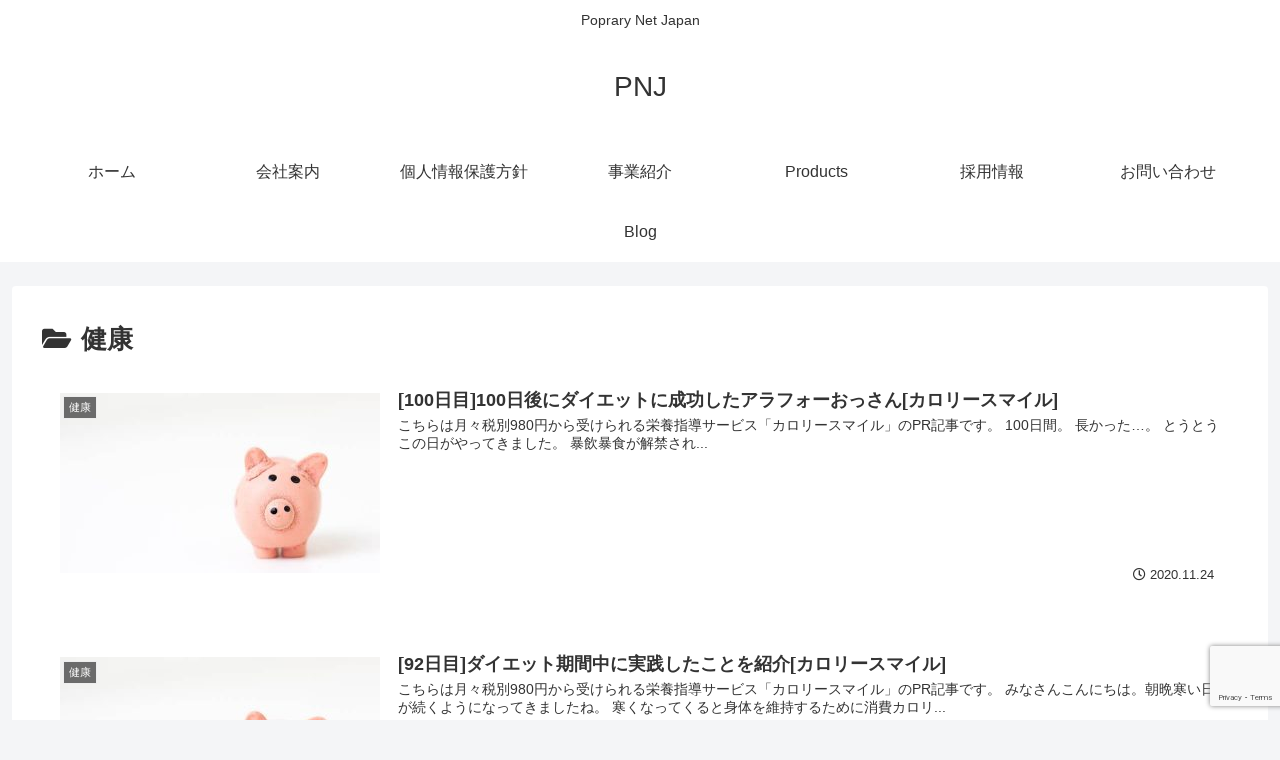

--- FILE ---
content_type: text/html; charset=utf-8
request_url: https://www.google.com/recaptcha/api2/anchor?ar=1&k=6LctKrIUAAAAAHYdhcNvojgUwE8KipkY-knl1ONG&co=aHR0cHM6Ly93d3cucG5ldGouanA6NDQz&hl=en&v=PoyoqOPhxBO7pBk68S4YbpHZ&size=invisible&anchor-ms=20000&execute-ms=30000&cb=66i7f7i06suu
body_size: 48610
content:
<!DOCTYPE HTML><html dir="ltr" lang="en"><head><meta http-equiv="Content-Type" content="text/html; charset=UTF-8">
<meta http-equiv="X-UA-Compatible" content="IE=edge">
<title>reCAPTCHA</title>
<style type="text/css">
/* cyrillic-ext */
@font-face {
  font-family: 'Roboto';
  font-style: normal;
  font-weight: 400;
  font-stretch: 100%;
  src: url(//fonts.gstatic.com/s/roboto/v48/KFO7CnqEu92Fr1ME7kSn66aGLdTylUAMa3GUBHMdazTgWw.woff2) format('woff2');
  unicode-range: U+0460-052F, U+1C80-1C8A, U+20B4, U+2DE0-2DFF, U+A640-A69F, U+FE2E-FE2F;
}
/* cyrillic */
@font-face {
  font-family: 'Roboto';
  font-style: normal;
  font-weight: 400;
  font-stretch: 100%;
  src: url(//fonts.gstatic.com/s/roboto/v48/KFO7CnqEu92Fr1ME7kSn66aGLdTylUAMa3iUBHMdazTgWw.woff2) format('woff2');
  unicode-range: U+0301, U+0400-045F, U+0490-0491, U+04B0-04B1, U+2116;
}
/* greek-ext */
@font-face {
  font-family: 'Roboto';
  font-style: normal;
  font-weight: 400;
  font-stretch: 100%;
  src: url(//fonts.gstatic.com/s/roboto/v48/KFO7CnqEu92Fr1ME7kSn66aGLdTylUAMa3CUBHMdazTgWw.woff2) format('woff2');
  unicode-range: U+1F00-1FFF;
}
/* greek */
@font-face {
  font-family: 'Roboto';
  font-style: normal;
  font-weight: 400;
  font-stretch: 100%;
  src: url(//fonts.gstatic.com/s/roboto/v48/KFO7CnqEu92Fr1ME7kSn66aGLdTylUAMa3-UBHMdazTgWw.woff2) format('woff2');
  unicode-range: U+0370-0377, U+037A-037F, U+0384-038A, U+038C, U+038E-03A1, U+03A3-03FF;
}
/* math */
@font-face {
  font-family: 'Roboto';
  font-style: normal;
  font-weight: 400;
  font-stretch: 100%;
  src: url(//fonts.gstatic.com/s/roboto/v48/KFO7CnqEu92Fr1ME7kSn66aGLdTylUAMawCUBHMdazTgWw.woff2) format('woff2');
  unicode-range: U+0302-0303, U+0305, U+0307-0308, U+0310, U+0312, U+0315, U+031A, U+0326-0327, U+032C, U+032F-0330, U+0332-0333, U+0338, U+033A, U+0346, U+034D, U+0391-03A1, U+03A3-03A9, U+03B1-03C9, U+03D1, U+03D5-03D6, U+03F0-03F1, U+03F4-03F5, U+2016-2017, U+2034-2038, U+203C, U+2040, U+2043, U+2047, U+2050, U+2057, U+205F, U+2070-2071, U+2074-208E, U+2090-209C, U+20D0-20DC, U+20E1, U+20E5-20EF, U+2100-2112, U+2114-2115, U+2117-2121, U+2123-214F, U+2190, U+2192, U+2194-21AE, U+21B0-21E5, U+21F1-21F2, U+21F4-2211, U+2213-2214, U+2216-22FF, U+2308-230B, U+2310, U+2319, U+231C-2321, U+2336-237A, U+237C, U+2395, U+239B-23B7, U+23D0, U+23DC-23E1, U+2474-2475, U+25AF, U+25B3, U+25B7, U+25BD, U+25C1, U+25CA, U+25CC, U+25FB, U+266D-266F, U+27C0-27FF, U+2900-2AFF, U+2B0E-2B11, U+2B30-2B4C, U+2BFE, U+3030, U+FF5B, U+FF5D, U+1D400-1D7FF, U+1EE00-1EEFF;
}
/* symbols */
@font-face {
  font-family: 'Roboto';
  font-style: normal;
  font-weight: 400;
  font-stretch: 100%;
  src: url(//fonts.gstatic.com/s/roboto/v48/KFO7CnqEu92Fr1ME7kSn66aGLdTylUAMaxKUBHMdazTgWw.woff2) format('woff2');
  unicode-range: U+0001-000C, U+000E-001F, U+007F-009F, U+20DD-20E0, U+20E2-20E4, U+2150-218F, U+2190, U+2192, U+2194-2199, U+21AF, U+21E6-21F0, U+21F3, U+2218-2219, U+2299, U+22C4-22C6, U+2300-243F, U+2440-244A, U+2460-24FF, U+25A0-27BF, U+2800-28FF, U+2921-2922, U+2981, U+29BF, U+29EB, U+2B00-2BFF, U+4DC0-4DFF, U+FFF9-FFFB, U+10140-1018E, U+10190-1019C, U+101A0, U+101D0-101FD, U+102E0-102FB, U+10E60-10E7E, U+1D2C0-1D2D3, U+1D2E0-1D37F, U+1F000-1F0FF, U+1F100-1F1AD, U+1F1E6-1F1FF, U+1F30D-1F30F, U+1F315, U+1F31C, U+1F31E, U+1F320-1F32C, U+1F336, U+1F378, U+1F37D, U+1F382, U+1F393-1F39F, U+1F3A7-1F3A8, U+1F3AC-1F3AF, U+1F3C2, U+1F3C4-1F3C6, U+1F3CA-1F3CE, U+1F3D4-1F3E0, U+1F3ED, U+1F3F1-1F3F3, U+1F3F5-1F3F7, U+1F408, U+1F415, U+1F41F, U+1F426, U+1F43F, U+1F441-1F442, U+1F444, U+1F446-1F449, U+1F44C-1F44E, U+1F453, U+1F46A, U+1F47D, U+1F4A3, U+1F4B0, U+1F4B3, U+1F4B9, U+1F4BB, U+1F4BF, U+1F4C8-1F4CB, U+1F4D6, U+1F4DA, U+1F4DF, U+1F4E3-1F4E6, U+1F4EA-1F4ED, U+1F4F7, U+1F4F9-1F4FB, U+1F4FD-1F4FE, U+1F503, U+1F507-1F50B, U+1F50D, U+1F512-1F513, U+1F53E-1F54A, U+1F54F-1F5FA, U+1F610, U+1F650-1F67F, U+1F687, U+1F68D, U+1F691, U+1F694, U+1F698, U+1F6AD, U+1F6B2, U+1F6B9-1F6BA, U+1F6BC, U+1F6C6-1F6CF, U+1F6D3-1F6D7, U+1F6E0-1F6EA, U+1F6F0-1F6F3, U+1F6F7-1F6FC, U+1F700-1F7FF, U+1F800-1F80B, U+1F810-1F847, U+1F850-1F859, U+1F860-1F887, U+1F890-1F8AD, U+1F8B0-1F8BB, U+1F8C0-1F8C1, U+1F900-1F90B, U+1F93B, U+1F946, U+1F984, U+1F996, U+1F9E9, U+1FA00-1FA6F, U+1FA70-1FA7C, U+1FA80-1FA89, U+1FA8F-1FAC6, U+1FACE-1FADC, U+1FADF-1FAE9, U+1FAF0-1FAF8, U+1FB00-1FBFF;
}
/* vietnamese */
@font-face {
  font-family: 'Roboto';
  font-style: normal;
  font-weight: 400;
  font-stretch: 100%;
  src: url(//fonts.gstatic.com/s/roboto/v48/KFO7CnqEu92Fr1ME7kSn66aGLdTylUAMa3OUBHMdazTgWw.woff2) format('woff2');
  unicode-range: U+0102-0103, U+0110-0111, U+0128-0129, U+0168-0169, U+01A0-01A1, U+01AF-01B0, U+0300-0301, U+0303-0304, U+0308-0309, U+0323, U+0329, U+1EA0-1EF9, U+20AB;
}
/* latin-ext */
@font-face {
  font-family: 'Roboto';
  font-style: normal;
  font-weight: 400;
  font-stretch: 100%;
  src: url(//fonts.gstatic.com/s/roboto/v48/KFO7CnqEu92Fr1ME7kSn66aGLdTylUAMa3KUBHMdazTgWw.woff2) format('woff2');
  unicode-range: U+0100-02BA, U+02BD-02C5, U+02C7-02CC, U+02CE-02D7, U+02DD-02FF, U+0304, U+0308, U+0329, U+1D00-1DBF, U+1E00-1E9F, U+1EF2-1EFF, U+2020, U+20A0-20AB, U+20AD-20C0, U+2113, U+2C60-2C7F, U+A720-A7FF;
}
/* latin */
@font-face {
  font-family: 'Roboto';
  font-style: normal;
  font-weight: 400;
  font-stretch: 100%;
  src: url(//fonts.gstatic.com/s/roboto/v48/KFO7CnqEu92Fr1ME7kSn66aGLdTylUAMa3yUBHMdazQ.woff2) format('woff2');
  unicode-range: U+0000-00FF, U+0131, U+0152-0153, U+02BB-02BC, U+02C6, U+02DA, U+02DC, U+0304, U+0308, U+0329, U+2000-206F, U+20AC, U+2122, U+2191, U+2193, U+2212, U+2215, U+FEFF, U+FFFD;
}
/* cyrillic-ext */
@font-face {
  font-family: 'Roboto';
  font-style: normal;
  font-weight: 500;
  font-stretch: 100%;
  src: url(//fonts.gstatic.com/s/roboto/v48/KFO7CnqEu92Fr1ME7kSn66aGLdTylUAMa3GUBHMdazTgWw.woff2) format('woff2');
  unicode-range: U+0460-052F, U+1C80-1C8A, U+20B4, U+2DE0-2DFF, U+A640-A69F, U+FE2E-FE2F;
}
/* cyrillic */
@font-face {
  font-family: 'Roboto';
  font-style: normal;
  font-weight: 500;
  font-stretch: 100%;
  src: url(//fonts.gstatic.com/s/roboto/v48/KFO7CnqEu92Fr1ME7kSn66aGLdTylUAMa3iUBHMdazTgWw.woff2) format('woff2');
  unicode-range: U+0301, U+0400-045F, U+0490-0491, U+04B0-04B1, U+2116;
}
/* greek-ext */
@font-face {
  font-family: 'Roboto';
  font-style: normal;
  font-weight: 500;
  font-stretch: 100%;
  src: url(//fonts.gstatic.com/s/roboto/v48/KFO7CnqEu92Fr1ME7kSn66aGLdTylUAMa3CUBHMdazTgWw.woff2) format('woff2');
  unicode-range: U+1F00-1FFF;
}
/* greek */
@font-face {
  font-family: 'Roboto';
  font-style: normal;
  font-weight: 500;
  font-stretch: 100%;
  src: url(//fonts.gstatic.com/s/roboto/v48/KFO7CnqEu92Fr1ME7kSn66aGLdTylUAMa3-UBHMdazTgWw.woff2) format('woff2');
  unicode-range: U+0370-0377, U+037A-037F, U+0384-038A, U+038C, U+038E-03A1, U+03A3-03FF;
}
/* math */
@font-face {
  font-family: 'Roboto';
  font-style: normal;
  font-weight: 500;
  font-stretch: 100%;
  src: url(//fonts.gstatic.com/s/roboto/v48/KFO7CnqEu92Fr1ME7kSn66aGLdTylUAMawCUBHMdazTgWw.woff2) format('woff2');
  unicode-range: U+0302-0303, U+0305, U+0307-0308, U+0310, U+0312, U+0315, U+031A, U+0326-0327, U+032C, U+032F-0330, U+0332-0333, U+0338, U+033A, U+0346, U+034D, U+0391-03A1, U+03A3-03A9, U+03B1-03C9, U+03D1, U+03D5-03D6, U+03F0-03F1, U+03F4-03F5, U+2016-2017, U+2034-2038, U+203C, U+2040, U+2043, U+2047, U+2050, U+2057, U+205F, U+2070-2071, U+2074-208E, U+2090-209C, U+20D0-20DC, U+20E1, U+20E5-20EF, U+2100-2112, U+2114-2115, U+2117-2121, U+2123-214F, U+2190, U+2192, U+2194-21AE, U+21B0-21E5, U+21F1-21F2, U+21F4-2211, U+2213-2214, U+2216-22FF, U+2308-230B, U+2310, U+2319, U+231C-2321, U+2336-237A, U+237C, U+2395, U+239B-23B7, U+23D0, U+23DC-23E1, U+2474-2475, U+25AF, U+25B3, U+25B7, U+25BD, U+25C1, U+25CA, U+25CC, U+25FB, U+266D-266F, U+27C0-27FF, U+2900-2AFF, U+2B0E-2B11, U+2B30-2B4C, U+2BFE, U+3030, U+FF5B, U+FF5D, U+1D400-1D7FF, U+1EE00-1EEFF;
}
/* symbols */
@font-face {
  font-family: 'Roboto';
  font-style: normal;
  font-weight: 500;
  font-stretch: 100%;
  src: url(//fonts.gstatic.com/s/roboto/v48/KFO7CnqEu92Fr1ME7kSn66aGLdTylUAMaxKUBHMdazTgWw.woff2) format('woff2');
  unicode-range: U+0001-000C, U+000E-001F, U+007F-009F, U+20DD-20E0, U+20E2-20E4, U+2150-218F, U+2190, U+2192, U+2194-2199, U+21AF, U+21E6-21F0, U+21F3, U+2218-2219, U+2299, U+22C4-22C6, U+2300-243F, U+2440-244A, U+2460-24FF, U+25A0-27BF, U+2800-28FF, U+2921-2922, U+2981, U+29BF, U+29EB, U+2B00-2BFF, U+4DC0-4DFF, U+FFF9-FFFB, U+10140-1018E, U+10190-1019C, U+101A0, U+101D0-101FD, U+102E0-102FB, U+10E60-10E7E, U+1D2C0-1D2D3, U+1D2E0-1D37F, U+1F000-1F0FF, U+1F100-1F1AD, U+1F1E6-1F1FF, U+1F30D-1F30F, U+1F315, U+1F31C, U+1F31E, U+1F320-1F32C, U+1F336, U+1F378, U+1F37D, U+1F382, U+1F393-1F39F, U+1F3A7-1F3A8, U+1F3AC-1F3AF, U+1F3C2, U+1F3C4-1F3C6, U+1F3CA-1F3CE, U+1F3D4-1F3E0, U+1F3ED, U+1F3F1-1F3F3, U+1F3F5-1F3F7, U+1F408, U+1F415, U+1F41F, U+1F426, U+1F43F, U+1F441-1F442, U+1F444, U+1F446-1F449, U+1F44C-1F44E, U+1F453, U+1F46A, U+1F47D, U+1F4A3, U+1F4B0, U+1F4B3, U+1F4B9, U+1F4BB, U+1F4BF, U+1F4C8-1F4CB, U+1F4D6, U+1F4DA, U+1F4DF, U+1F4E3-1F4E6, U+1F4EA-1F4ED, U+1F4F7, U+1F4F9-1F4FB, U+1F4FD-1F4FE, U+1F503, U+1F507-1F50B, U+1F50D, U+1F512-1F513, U+1F53E-1F54A, U+1F54F-1F5FA, U+1F610, U+1F650-1F67F, U+1F687, U+1F68D, U+1F691, U+1F694, U+1F698, U+1F6AD, U+1F6B2, U+1F6B9-1F6BA, U+1F6BC, U+1F6C6-1F6CF, U+1F6D3-1F6D7, U+1F6E0-1F6EA, U+1F6F0-1F6F3, U+1F6F7-1F6FC, U+1F700-1F7FF, U+1F800-1F80B, U+1F810-1F847, U+1F850-1F859, U+1F860-1F887, U+1F890-1F8AD, U+1F8B0-1F8BB, U+1F8C0-1F8C1, U+1F900-1F90B, U+1F93B, U+1F946, U+1F984, U+1F996, U+1F9E9, U+1FA00-1FA6F, U+1FA70-1FA7C, U+1FA80-1FA89, U+1FA8F-1FAC6, U+1FACE-1FADC, U+1FADF-1FAE9, U+1FAF0-1FAF8, U+1FB00-1FBFF;
}
/* vietnamese */
@font-face {
  font-family: 'Roboto';
  font-style: normal;
  font-weight: 500;
  font-stretch: 100%;
  src: url(//fonts.gstatic.com/s/roboto/v48/KFO7CnqEu92Fr1ME7kSn66aGLdTylUAMa3OUBHMdazTgWw.woff2) format('woff2');
  unicode-range: U+0102-0103, U+0110-0111, U+0128-0129, U+0168-0169, U+01A0-01A1, U+01AF-01B0, U+0300-0301, U+0303-0304, U+0308-0309, U+0323, U+0329, U+1EA0-1EF9, U+20AB;
}
/* latin-ext */
@font-face {
  font-family: 'Roboto';
  font-style: normal;
  font-weight: 500;
  font-stretch: 100%;
  src: url(//fonts.gstatic.com/s/roboto/v48/KFO7CnqEu92Fr1ME7kSn66aGLdTylUAMa3KUBHMdazTgWw.woff2) format('woff2');
  unicode-range: U+0100-02BA, U+02BD-02C5, U+02C7-02CC, U+02CE-02D7, U+02DD-02FF, U+0304, U+0308, U+0329, U+1D00-1DBF, U+1E00-1E9F, U+1EF2-1EFF, U+2020, U+20A0-20AB, U+20AD-20C0, U+2113, U+2C60-2C7F, U+A720-A7FF;
}
/* latin */
@font-face {
  font-family: 'Roboto';
  font-style: normal;
  font-weight: 500;
  font-stretch: 100%;
  src: url(//fonts.gstatic.com/s/roboto/v48/KFO7CnqEu92Fr1ME7kSn66aGLdTylUAMa3yUBHMdazQ.woff2) format('woff2');
  unicode-range: U+0000-00FF, U+0131, U+0152-0153, U+02BB-02BC, U+02C6, U+02DA, U+02DC, U+0304, U+0308, U+0329, U+2000-206F, U+20AC, U+2122, U+2191, U+2193, U+2212, U+2215, U+FEFF, U+FFFD;
}
/* cyrillic-ext */
@font-face {
  font-family: 'Roboto';
  font-style: normal;
  font-weight: 900;
  font-stretch: 100%;
  src: url(//fonts.gstatic.com/s/roboto/v48/KFO7CnqEu92Fr1ME7kSn66aGLdTylUAMa3GUBHMdazTgWw.woff2) format('woff2');
  unicode-range: U+0460-052F, U+1C80-1C8A, U+20B4, U+2DE0-2DFF, U+A640-A69F, U+FE2E-FE2F;
}
/* cyrillic */
@font-face {
  font-family: 'Roboto';
  font-style: normal;
  font-weight: 900;
  font-stretch: 100%;
  src: url(//fonts.gstatic.com/s/roboto/v48/KFO7CnqEu92Fr1ME7kSn66aGLdTylUAMa3iUBHMdazTgWw.woff2) format('woff2');
  unicode-range: U+0301, U+0400-045F, U+0490-0491, U+04B0-04B1, U+2116;
}
/* greek-ext */
@font-face {
  font-family: 'Roboto';
  font-style: normal;
  font-weight: 900;
  font-stretch: 100%;
  src: url(//fonts.gstatic.com/s/roboto/v48/KFO7CnqEu92Fr1ME7kSn66aGLdTylUAMa3CUBHMdazTgWw.woff2) format('woff2');
  unicode-range: U+1F00-1FFF;
}
/* greek */
@font-face {
  font-family: 'Roboto';
  font-style: normal;
  font-weight: 900;
  font-stretch: 100%;
  src: url(//fonts.gstatic.com/s/roboto/v48/KFO7CnqEu92Fr1ME7kSn66aGLdTylUAMa3-UBHMdazTgWw.woff2) format('woff2');
  unicode-range: U+0370-0377, U+037A-037F, U+0384-038A, U+038C, U+038E-03A1, U+03A3-03FF;
}
/* math */
@font-face {
  font-family: 'Roboto';
  font-style: normal;
  font-weight: 900;
  font-stretch: 100%;
  src: url(//fonts.gstatic.com/s/roboto/v48/KFO7CnqEu92Fr1ME7kSn66aGLdTylUAMawCUBHMdazTgWw.woff2) format('woff2');
  unicode-range: U+0302-0303, U+0305, U+0307-0308, U+0310, U+0312, U+0315, U+031A, U+0326-0327, U+032C, U+032F-0330, U+0332-0333, U+0338, U+033A, U+0346, U+034D, U+0391-03A1, U+03A3-03A9, U+03B1-03C9, U+03D1, U+03D5-03D6, U+03F0-03F1, U+03F4-03F5, U+2016-2017, U+2034-2038, U+203C, U+2040, U+2043, U+2047, U+2050, U+2057, U+205F, U+2070-2071, U+2074-208E, U+2090-209C, U+20D0-20DC, U+20E1, U+20E5-20EF, U+2100-2112, U+2114-2115, U+2117-2121, U+2123-214F, U+2190, U+2192, U+2194-21AE, U+21B0-21E5, U+21F1-21F2, U+21F4-2211, U+2213-2214, U+2216-22FF, U+2308-230B, U+2310, U+2319, U+231C-2321, U+2336-237A, U+237C, U+2395, U+239B-23B7, U+23D0, U+23DC-23E1, U+2474-2475, U+25AF, U+25B3, U+25B7, U+25BD, U+25C1, U+25CA, U+25CC, U+25FB, U+266D-266F, U+27C0-27FF, U+2900-2AFF, U+2B0E-2B11, U+2B30-2B4C, U+2BFE, U+3030, U+FF5B, U+FF5D, U+1D400-1D7FF, U+1EE00-1EEFF;
}
/* symbols */
@font-face {
  font-family: 'Roboto';
  font-style: normal;
  font-weight: 900;
  font-stretch: 100%;
  src: url(//fonts.gstatic.com/s/roboto/v48/KFO7CnqEu92Fr1ME7kSn66aGLdTylUAMaxKUBHMdazTgWw.woff2) format('woff2');
  unicode-range: U+0001-000C, U+000E-001F, U+007F-009F, U+20DD-20E0, U+20E2-20E4, U+2150-218F, U+2190, U+2192, U+2194-2199, U+21AF, U+21E6-21F0, U+21F3, U+2218-2219, U+2299, U+22C4-22C6, U+2300-243F, U+2440-244A, U+2460-24FF, U+25A0-27BF, U+2800-28FF, U+2921-2922, U+2981, U+29BF, U+29EB, U+2B00-2BFF, U+4DC0-4DFF, U+FFF9-FFFB, U+10140-1018E, U+10190-1019C, U+101A0, U+101D0-101FD, U+102E0-102FB, U+10E60-10E7E, U+1D2C0-1D2D3, U+1D2E0-1D37F, U+1F000-1F0FF, U+1F100-1F1AD, U+1F1E6-1F1FF, U+1F30D-1F30F, U+1F315, U+1F31C, U+1F31E, U+1F320-1F32C, U+1F336, U+1F378, U+1F37D, U+1F382, U+1F393-1F39F, U+1F3A7-1F3A8, U+1F3AC-1F3AF, U+1F3C2, U+1F3C4-1F3C6, U+1F3CA-1F3CE, U+1F3D4-1F3E0, U+1F3ED, U+1F3F1-1F3F3, U+1F3F5-1F3F7, U+1F408, U+1F415, U+1F41F, U+1F426, U+1F43F, U+1F441-1F442, U+1F444, U+1F446-1F449, U+1F44C-1F44E, U+1F453, U+1F46A, U+1F47D, U+1F4A3, U+1F4B0, U+1F4B3, U+1F4B9, U+1F4BB, U+1F4BF, U+1F4C8-1F4CB, U+1F4D6, U+1F4DA, U+1F4DF, U+1F4E3-1F4E6, U+1F4EA-1F4ED, U+1F4F7, U+1F4F9-1F4FB, U+1F4FD-1F4FE, U+1F503, U+1F507-1F50B, U+1F50D, U+1F512-1F513, U+1F53E-1F54A, U+1F54F-1F5FA, U+1F610, U+1F650-1F67F, U+1F687, U+1F68D, U+1F691, U+1F694, U+1F698, U+1F6AD, U+1F6B2, U+1F6B9-1F6BA, U+1F6BC, U+1F6C6-1F6CF, U+1F6D3-1F6D7, U+1F6E0-1F6EA, U+1F6F0-1F6F3, U+1F6F7-1F6FC, U+1F700-1F7FF, U+1F800-1F80B, U+1F810-1F847, U+1F850-1F859, U+1F860-1F887, U+1F890-1F8AD, U+1F8B0-1F8BB, U+1F8C0-1F8C1, U+1F900-1F90B, U+1F93B, U+1F946, U+1F984, U+1F996, U+1F9E9, U+1FA00-1FA6F, U+1FA70-1FA7C, U+1FA80-1FA89, U+1FA8F-1FAC6, U+1FACE-1FADC, U+1FADF-1FAE9, U+1FAF0-1FAF8, U+1FB00-1FBFF;
}
/* vietnamese */
@font-face {
  font-family: 'Roboto';
  font-style: normal;
  font-weight: 900;
  font-stretch: 100%;
  src: url(//fonts.gstatic.com/s/roboto/v48/KFO7CnqEu92Fr1ME7kSn66aGLdTylUAMa3OUBHMdazTgWw.woff2) format('woff2');
  unicode-range: U+0102-0103, U+0110-0111, U+0128-0129, U+0168-0169, U+01A0-01A1, U+01AF-01B0, U+0300-0301, U+0303-0304, U+0308-0309, U+0323, U+0329, U+1EA0-1EF9, U+20AB;
}
/* latin-ext */
@font-face {
  font-family: 'Roboto';
  font-style: normal;
  font-weight: 900;
  font-stretch: 100%;
  src: url(//fonts.gstatic.com/s/roboto/v48/KFO7CnqEu92Fr1ME7kSn66aGLdTylUAMa3KUBHMdazTgWw.woff2) format('woff2');
  unicode-range: U+0100-02BA, U+02BD-02C5, U+02C7-02CC, U+02CE-02D7, U+02DD-02FF, U+0304, U+0308, U+0329, U+1D00-1DBF, U+1E00-1E9F, U+1EF2-1EFF, U+2020, U+20A0-20AB, U+20AD-20C0, U+2113, U+2C60-2C7F, U+A720-A7FF;
}
/* latin */
@font-face {
  font-family: 'Roboto';
  font-style: normal;
  font-weight: 900;
  font-stretch: 100%;
  src: url(//fonts.gstatic.com/s/roboto/v48/KFO7CnqEu92Fr1ME7kSn66aGLdTylUAMa3yUBHMdazQ.woff2) format('woff2');
  unicode-range: U+0000-00FF, U+0131, U+0152-0153, U+02BB-02BC, U+02C6, U+02DA, U+02DC, U+0304, U+0308, U+0329, U+2000-206F, U+20AC, U+2122, U+2191, U+2193, U+2212, U+2215, U+FEFF, U+FFFD;
}

</style>
<link rel="stylesheet" type="text/css" href="https://www.gstatic.com/recaptcha/releases/PoyoqOPhxBO7pBk68S4YbpHZ/styles__ltr.css">
<script nonce="69SKNu75ewVeW4V964dq1g" type="text/javascript">window['__recaptcha_api'] = 'https://www.google.com/recaptcha/api2/';</script>
<script type="text/javascript" src="https://www.gstatic.com/recaptcha/releases/PoyoqOPhxBO7pBk68S4YbpHZ/recaptcha__en.js" nonce="69SKNu75ewVeW4V964dq1g">
      
    </script></head>
<body><div id="rc-anchor-alert" class="rc-anchor-alert"></div>
<input type="hidden" id="recaptcha-token" value="[base64]">
<script type="text/javascript" nonce="69SKNu75ewVeW4V964dq1g">
      recaptcha.anchor.Main.init("[\x22ainput\x22,[\x22bgdata\x22,\x22\x22,\[base64]/[base64]/UltIKytdPWE6KGE8MjA0OD9SW0grK109YT4+NnwxOTI6KChhJjY0NTEyKT09NTUyOTYmJnErMTxoLmxlbmd0aCYmKGguY2hhckNvZGVBdChxKzEpJjY0NTEyKT09NTYzMjA/[base64]/MjU1OlI/[base64]/[base64]/[base64]/[base64]/[base64]/[base64]/[base64]/[base64]/[base64]/[base64]\x22,\[base64]\\u003d\x22,\x22V8Ouwp3CrFZ1a8K1wr/CnsOnT8OzW8OBfXPDqcK8wqQWw75HwqxaacO0w59dw7PCvcKSGMK3L0rCjMKgwozDi8KRR8OZCcOrw54LwpIQTFg5wpzDocOBwpDCozfDmMOvw5tSw5nDvmHCqAZ/LcOLwrXDmB17M2PCo0wpFsK4GsK6CcK6LUrDtDBqwrHCrcOHLlbCr1EdYMOhGMKZwr8TbX3DoANowq/CnTpXwo/DkBwmQ8KhRMObNGPCucOGwrbDtyzDpmM3C8OVw6fDgcO9BjbClMKeAsOPw7AuWlzDg3sdw6TDsX05w5x3wqV/wrHCqcK3woLCiRAwwrbDnzsHE8KFPAMxX8OhCUFlwp8Qw48SMTvDslnClcOgw5V/[base64]/woXDjm9Nw59FJcKTdMKOc8KUN8K6M8KfHl9sw7NLw5zDkwkZFiAQwp/[base64]/Cn8KiFMOkPsKFw6h5Q2nCpA3ClmVdwqx6PcKIw47DvsKXO8KnSkLDmcOOScOyHsKBFXHCscOvw6jCmCzDqQVZwpgoasK5wroAw6HCqsOTCRDCu8OgwoEBETZEw6EBZg1Aw7hldcOXwq3DocOsa0YPCg7DosKAw5nDhEjCo8OeWsKVOH/DvMKFM1DCuDhMJSVKVcKTwr/[base64]/DlC3DlUXDvzMWMylQZsKGAcKPw4QCNyvDlcKWw5jCjcOKH1PDuAHCv8OYJMO5BCLCrMKOw6csw4QUwqXDqlpXwpTCtTnCucKiwoxHMiJRw6wGwofDi8OqUh/CkTLDqMKBZMKfZ11iwp/DiCHCrQcpY8OXw5N6b8O8VHxAwqIDYMODZsKYU8OhJ3RrwqoYwqPDqsOQwpbDg8O8wpZnwovDt8K3fsORfsOCFnrCoW/DlWLCkFYsworDgcOjw74BwqrCh8OeL8OVw7VBw4bCnsKAw5LDnsKYwrrCulXClDHDhFhZbsKyEsOBeC1/woxOwqRZwqDDq8O0XGbDvHlwDsOLODnDjxIoL8OcwqHCosO+wpDCtMOzU0HCo8KRwpUcworDs3vDt3UVwqTDjVcUwq/[base64]/[base64]/DsSxlw7RXZcKVBcKGD8KBYHwKwp4mwq1CwrYBw55YwoLDlDcYKHAFL8K2w7hDNcOmwr7DoMO+FcKgw7fDontPIsOsacOkXnTCjzpWwqFvw5TCg0h/TCNMw6zDvVwjwrRpN8OPPMOCMWIIYHpsw6fChSVYw67Com/DqTbDmcKkfCrDnGtGQMKTw5VYwo0aJsOATBcaFMKodMOdw7F5w68dAAlzTcOzw47Ct8OPDMOECBvDvcKVGcK+wqvDq8O7w4Yew73DhsOIwq4RPw4Qw67Dr8KmWC/DvcOIX8KwwqcUcsO6SkN0PD3CgcK6RsOTwr7Cn8OJQy/[base64]/Cl1Q4FMOkW19oa8OTw41VwqRUDW/DlAxRw4R0w57ClMKIw5QxDMOXw7/CtMOxKjzCsMKiw44yw7N3w4QCFMO6w7Nxw7MoEw/[base64]/DssK7w7JsKsKxw4k3wpLDp03CpQt+OHnCi8K0EcKhQWvDsFvCthw0w5nCtWFECsOPwrVMUWvDmMOQw4HDvcOlw7fDrsOaZcOYVsKcVMOmLsOuw6RAYsKOMTcawpvChW/CssK5c8OPw7oaVMOiBcOFw6NHwqMUwqrDnsOIUg7CvQvCoB4Tw7TCtVbCvsOaTsO4wq1VQsKSHzRJw40XXMOsDiMEaRlew6PCn8KEwrrDuHZzccKkwoR1OUTDixY9SsOhQ8OWwqIEwpYfw598wrLCqsKNLMOzQsK3wqvDj0TDilAmwr/DosKGHsODRMObUMOkacOkCcKEbMO2CAN+YcOLCAVPFH09wo1EN8OHw7XCosOkwpDCvBDDhRTDnsK1ScKgTWprwoUaTTcwJ8KDw6EHP8OMw4zCv8OAOEUtecKQwrPDuWIrwofCpivCkgAOw5BhMh8Qw5zCqE5nUT/CkQxKwrDCrW7CsSYVw4htScOywpjDhULDvsOPw5pVwqvCunUUwpdzdcKjdcKaRsKGBmjDjABFCl4gBsO5AiYvw4TCkFzDqsKNw53CsMK8RRo0wot+w4pxQ1QNw4PDgRrCrMKEdn7CtS/CgWfCkMKdEXl4Cmo/wrDCg8O5FsKfwpnCnsKuBMKHX8OCYTLCsMOhPnbDucOsZAlJw5E1VggQwpVVwqgqM8O0wosyw6DClMOawrAQPG/CsHpDE0jDuGvDuMKnw4fDgsOQAMOFwqjDp3h0w5lAVcK+wpNVZn7Cv8OAQ8Kkwqh8w5lZWlI6N8Onw4HDg8OYbMOnK8OXw57Cvjspw7DCmcKMO8KQMA3DnmMpwrXDt8KiwpnDksKuw7xqA8O1w5k4YMK/DVUtwqLDrRs9TEN/HR/DhA7Dmj52ZAfCtsOrwqRrcMKyBTNJw5JhV8Otwrcow5/CrjxGeMO2woAnb8K2wqEZa1B6w6A+wpobwqzDjcK2wpLDjG1cwpcyw6TDrSsNYcOtwplJZMK9EUjCmBTCs0xJI8OcYWDCpFFaI8KEecKbw6HCoDLDnlE/wqUywolZw4Bqw7/DqMK2w7rChMK3P0TDvy11VVhQVAQ5wpNpwr8Dwq98w4R4ASDCuCfCnsKkwo4rw616w6nDh0Ufw7vCuCPDhcKPw6nCvlHDvxTCqMOeRg5HMMKXw6V5wrbCmMObwpI2w6Zzw4spX8Owwr/DtcOKOVDClMOBwp8ew6jDujoOw5XDu8KaKgc2TzLDsw4ScMKGXT3DkMKewpHCuy7CnsOlw7PClsK0wq8kb8KXNMK1AMOcwq/[base64]/K8KSfyhdw7MYw5LDu8OWEX3DiWHDu8KhI3gAw4bCh8Ksw5XCscOEw6bCgiQZw6zCtjnCj8KUODwCHhQkwqfCv8OSw6TCvcKNw5ENeSptd2ZVwoXCjXTCtXHChMO6wojDg8O0F17DpEfCoMOww7/DjcKKwr8kLjHClUs4GT3DrsO6GWDCm0nCgcOGwrXCj0ggbwtpw67Dt03CmQ0UAlZ9woTDuxl6XB9kCsOdXcONABzDj8KFXsOFw4cMTlFJwpbCi8OaBcK7KC4VKsKSw7XCmzvDoEx/[base64]/DumvDkcKyw7Rtw7vCp8KFw57Cj8KZeX4mwrtIcMKZLQLDncKIwrB2ICBYwqDDpR/[base64]/wqnCnX3Cs8KewpNAw5hcwr/[base64]/Dj8KhXMKGw5gnLgxwwq8OCsO4AMKzTMOCw6AbwrZbM8OqwoBFPcKxw5M7w4pKRsKzU8OVA8OxC0NzwqLCmyDDp8KHwrHDqMKCTsO1bWgcGwodRmF6wqUxAiLDpMOWwokXCkYdw7oAfV/CgcOtw73CnU3Dq8OnOMOYGsKbwpU+J8OPSAUVdE58B2zDrzDDrsOzesKFw5LDrMKWdynDvcKmBRrCrcOOFS59X8OpbsOuw73DuC3DgsK2w7TDhcO8wonDj2pPDD05wpI3VAnDlcK6w6o/w5I4w7gYwq3CqcKLcicFw4Ipw7fCp0jDjMOZFMOhN8KnwqvDq8K6NXthwqcfSFpzDMONw73CsQzDm8KywpMjE8KFGRMfw7zDuEfDghfCm2rDicORwrpzEcOGwp/[base64]/DrGJ5w67DtB9ww7rDl21xa31PVMK1wrsxAMKTK8OLccOcR8OQSm5twqhOCVfDpcOGwrXDg0bCl0hUw5J8KMK9CsOLwqnCsk8VW8O0w6bCkTlKw73ChcOtwrREwpbCjsKBJBzCuMOsQVkMw7XCu8KZw7l7wrsDw47DrBBzw57DrRlIwr/[base64]/CicKIw4/[base64]/[base64]/DlsO2woQWMsOfwpHCqhosd8O3BXPDmA/[base64]/DhivDvTB5wrxjIWhAT2vDuifCmMKuKFrDicKLwrURecOKwoLDtsOlwpjCosKAwrvChUDCsnPDgMK3XnHCrsODUiPDm8O1wrnDt3vDpcKiQxDDr8KfPMKcw47CglbDkCxBwqgwLXHDhMOnIsKubcKtesOMVcOhwqMKXEvCnwrDn8KMFMKUw6zCiQPCk25/w4DCk8OTwpPCkMKgIQnDm8Oqw7kJJRrChcKrJVx2TGLDm8KSVDgebsK0JcKdbcKzw4/CqcOOcMKxfMOVwoErVlDCi8OWwpDCjsO8w6AJwprCjBZLJcO6YTXCm8OMDy9Owoh7wrtYGMK5w5QOw4Z4wqbCqHnDkMKZf8Kiwp5WwqE/w6LCrD0ewrzDrVnDhcOww4dzdQpawojDrEl0wotNZMOhw53Ctlhiw5/DosKFH8KxWQHCujXDtCd1wpt6wrs6EsOQTWJqw7zChMORwpzDpsOfwoTDn8OHMMKvZMKiwqPCtMKDw5/[base64]/[base64]/DjMOIw6DDqsOPw5LDlMKxwp1nKVrDpMOlOsOjw63CswdnV8KPw6pMCEvCuMO2wrnDrSjDlcOzNwzCiBfCgVJFZcOOCD7DusO/[base64]/DrMK+w4V2ByYCclAGQBbCosKqUkN5wo3CuwDChmlkwo4TwqcSwqLDlsOLwo4kw53CosK7wo7DgB7Dgj3DsmlAwqlkNUXCk8Omw7PChsKew67CvsO5QMKDcMORw4bCpwLCusOKwphSwobCgWVPw7PDhMK8WRYswqTCuArDihvClcOfwp/[base64]/ClcOvLMKDRAvCvG1Xw7gbbU/CkMKjwqXDgMKuwo/DoMOoYEoUwoLDjsOqw4c2SHHDvcOpfWjDjMOZVhLDpMOdw4cpPMODbMK6wqohXVPDm8Kzw7HDoSrClsKSw6fCiUnDsMKNw4YqDlI0BQ0YwofDl8K0R3bDo1IGRMO/wqx/w7E/[base64]/Dt8OXw4fCosKkFcKlZgYqw5jCgVhUwpoxwoFPKUYccznDpMKzwrdCEmd9w5nCijfDjzDDsx4bCmtHbhcxwrY3wpTCuMOdw57CiMKXRcKmw4I5wqBbwpoAwqzDiMOewo3DssKjKMOJITgLD29UV8O7w4lbw6V2wo4lw6LCuz8uQVp/[base64]/DsALDrGlzGBVEScO4N8Odw6pJZDbDvi0ZOsOifiJCwpwZw6rDr8KlLMKnw63DvcKqw5VHw4wZEMKnL2TDk8OCdsObw4bDjTnCisOjwrESP8OzCBbCusOsLEBVFsKow4bCqx/[base64]/CgmbCq8Kzw6HDomHDrHDCnMKvemBsM8K1w7cODlPDk8KPwpgaN1bCmsKJbsKGIAExEMKxURk4CcO/[base64]/[base64]/CoMOJLMOWwp1hw6DCqsO1KlISMcO1w4TCjMO9YcO5YR3DrWsgfsKIw4LCnidxw7MCwqEMd37DisOUdB7DohpSaMOMwoYubVbCuX3Dl8K8wp3DolfCsMOow6pFwr/[base64]/DiystLQLClgdQVH3Co8OYwoVvwp3DjcKywoDDmj45wrUyNVDDvBM4wpfDv2LDgEBgw6TDu1jDlh/Cn8K9w74gAMO7M8KHw77Dp8KPfUovw7DDl8KjAzsXXsOZRg7DvmVXw7nCuGABRMOhwr0PTzzDmidZwozDncOjwq8twogbwobDkcO2wo5wKXrDqxdewrY3w5bDtcO5K8Kvw5jDucOrLAotwp8EHsKnXR/CpmcuU37CtcK9C2/DmsKXw4fDo2p2wofCp8OHwpgYw4DCmsOMw7zDqMKDLMK8b0lDFMOnwqUJdlfCv8O7wp/CukfDusKIw4nCpMKVF3hTawjCkx/Cm8KPPwDDinrDqxbDrcOpw5oMwp82w43CgsK2wpbCrMKIUFvDvMKlw71YPgIbw4EEMsO1LcOPLsObwqlywqzChMOhw4Z3CMKswrvDqH44wonDr8KLesKuwoEdTcO4N8K/[base64]/wpjDgsOEw53ClsKtPkYIwpxjKG/Dq13CsHDCqT7DtxzDiMOfWz5Rw7jCsHTDqHcDUiDDlcONLsOlwqvCkMK4JcOUw73DhcO2w7NJNm9jSg4cShoWw7fDmMOcw7fDlFYuViw8wo/DnApaVcKkeWd4bsOWDH8ICwnCqcOgwpQPH2rDinXDh3HCmsOAWcOLw4E6eMOJw4bDvG/DjDXCpCLDrcK0JEEwwrFMwqzCgAvDvhUFw7tPCgwNKsKNMsOIw4vCvMO5W3nDnsKqX8OEwoEuacK2w6MOwr3DsEQbRcKZJSpceMKvw5BPw7DDnXrDlXFwdUTDn8KVwqUowrvCskTCt8KiwoJCw4N9fwnCknozwqvCvsKLTcKfwr1/wpUMYsOlJFJuw4bDgDDDg8OawpkOWB86YWTCu3zCrTMfwqzDhwLChcOWHm/ChsKNV1XCgcKfB11Jw6HDs8KPwqzDvMOYEVMEaMKEw4ZeFHp8wrs6I8KUcMK4w710eMKrDx8+asOEO8KSwoXCgsO2w6sVQsK8DBbCiMOdBRbCv8K+wrnDs17CrMOnKVlaEcO3w6PDqG5PwpzCh8OobcONw7J3F8Kpd0/CosKJwojCoWPCth8twpMpW19dwpzCr1Jsw4sTwqDCv8Kbw5DCqcOZF2MQwrRFwpB0GMKnaG/ChlfCiQYew67CvcKdWMKebG0WwpxKwqPCghIWdUM/KTNzwr/[base64]/CtWsmHToMw6NfCV3DhQTDj3AQwrjDukFYVsKFw53DjcORwrhhw73CpRNeHsKhdMKFwopmw5nDkMO9wr7Cl8KWw6HDrMKxQi/CuiR+fcK3E1FmTcO4NMKXwpzCm8KwdBHCu2PCgS/[base64]/DnMO3axR2fsKBw7rCknPDqXV7I8O1OhwFLm/[base64]/Dt8K+PcOUY8OoecOiJcKhbgzDvsOpCMOtwqQeAxN1wo7CulXCpX/Dv8OfRD3Dj2ZywrllPsOqwrU1w78besKpHMK+KAkXLFMvw4IowpnCiB/DnX8ow6XCncOQag8jdsKnwrDCkx8Mw48aOsOSw7nCn8KJwqLCkELDiV9zZksmesKcJcKeesKTVcKyw7c/w7VpwqRVLsKaw5JPPsO9dnVaTsO/wo82w4/CmgpvdgNMw5NPwqjCtnB2wpHDucKeYjQYHcKUN0/CtDzCksKIB8OoABfDmnfCr8OKWMKJwqYUw5jChsOSd0jDtcOpDXlrwpAvSDjCowvDqjbDtQLCumFVwrIEw5FawpU/w4IvwoPCtsOYbcOjT8KIwqrDmsOUwqxrdMORAwLCkMKxw4vCt8KHw5sZO2rCsEPClcO9EgU9w5vDosOTCEjCmULDrSdrw7zCq8O3RkxxU1wjwox+w4PCtgkCw7wGeMOVwqorw5ENwpbCvA1VwrhdwqzDnWpMHcKkecKFM2TDh0BmWsO9wpsmwp/CmBVPwoFYwpo+QcKRw6FXwozDm8KjwpwiTWjColPDrcOXQk7DtsOfKkjCt8KjwpkcW34aYA1hw4tPfcKgQD1XA3UdMsKNKMK3wrccbiDDoGEZw4t9w4xRw7TCrnTCscO/[base64]/[base64]/ClHMww7hQw4DCiBrChnMULcOYOi3Dg8KYG1bDoAoTfMK2w4zDpcOnf8KWHTZTwqR0f8KBw6rCncOzw7DCg8KfAEIxw6/DnyEvUsK7w7bCtD8oLg/[base64]/CkMOgI3pZw4LDhMKQUcKKKzXDtQPCiR8XwoNLahnCi8Ovw7BOIFzDkEHDm8OqaBrDtcKhCQJQEMK2NRVHwrfDhsKFG2YKw6hiQD4Mw6wzBS/[base64]/w4fCs8OJSA8+GjgRXnJ+w5gOwrzDmMK3wqjCi0DCqcOrazc/w41QLVE8w617YHPDlRzChCA0woxaw7VUwphrw6UGwqHDlBFVX8Ouw7LDnxlmwrfCo3bDlcKPUcK9w4jDqsK1wo3Dl8KBw4nDhg7DkHhQw6/DnWN2CMOrw69/[base64]/Di8ONw4g7w6FgEUbCksKywpA7wrEiNsKLw6zDpMOwwpzDoCpGwrvCp8K4PMO6wpPDicO8w5R8w5LDncKYw6YZwrfCl8Oew6d+w6rChmgPwoTCuMKLwq5Zw5INwqQeJcK0Yk/[base64]/wpBtblxRw5jDnsOsw4LCuDshw59yWBdFwqFaw5zDmzRIwr1ZIMKwwo3Cp8KTw405w7ZpKcOqwqnDtcKHA8O+wqbDk3jDgijCq8KewpXDjSlubBVkwoTCjRXCtMKHUBHCiGIUw53CoQfCu3EVw4lTwpjDocO+wpgywrrCiQnDoMOdwqggGycwwqs0KMK8wq/DmmnDjxbCnzjCrMK9w7E/wqrCg8KgwrnCqmJmXsODw57Dl8Knw4pHN1rDnsKywowPVMO6w7/CmcOjw7/DncKjw7DDgQnDhsKIwoJ8w4tgw4QDIMOZTsKOwohBL8KCw4vCjsOuw6EjQwItYQDDrkPCpUvDjxXCsWsSHcKaS8OAHcOEYjd2w5ITJA3DkSvChcKMD8KQw7LCskhVwqBTAMObAcOIwr55D8KzX8K/RgJlw7AFWhxCD8Odw6XDvknCpRdLwqnDlcOHdsKZw5HDoA/[base64]/[base64]/wqhSw7/Duy9sw4wHwpXClnN5eMOwOcOuw77DkcOheRIgwovDiRlWYUlAJQ3Dh8K/V8KCQCk1fMODW8KYw6rDrcOnw4bDusKbdnTCi8OmdMODw4HDmMOKVUnDr0YGw5rDqsK3XW7CtcK1wp/DhlHCg8OnaMOaeMOaSMKAw6vCr8OmLsOKwrFzw7IcIMOyw4oewqsaT3RmwrRRw7vDksKHwrMrw5/CtcOtwogCwoLDiU3CkcOXwprDjTsMRsK/wqXDjUJnwp9kbsOnw5MALMK+EjdVw5MfQsOVShELw5AZw6dxwo9PcDZ9OUXDr8OtDV/Dlj0dw7TCl8OJw6/DtVnDvWfCm8KZwp0Jw4XDjkExHsOvw50Lw7TCsgzDsjTDhsKxw6rCqjPCusO5woDCp0HCkcOiwr3CssKJwrzDk3MaWcO8w6gvw5fCncKfcEXCrcOHVlHDvC/DrBowwprDkB/Dvl7DtcKeVGHCtMKCw5NIIsKTGy47IgbDnko3wqxxITXDpBPDiMOGw6I3wpxuw6NFJMOHwrhFM8KjwqwCWTZdw5TDs8OkKMOrVCM1wqlGWsORwp5JIxtAw7fCm8O6w7YgZ1/CqMOjQ8OBwrvCk8Ksw7rDsj3DtcKwAH3CqWDDmW/CnjtocsOywpDCgSjDoiUzHFHDkiQawpTDg8KMKQU/w7dWw4xrwqTDhsKKw68LwpRxwojCl8K4fsOXU8OiF8KKwpbCm8OzwqVhU8OdZ0BWwp3DtsKPaFhcBHphVHxgw6XCglkFNj4pTErDnjbDrC3CtEofwrfDuAM0w4nCkwvCp8OHw7Y2RhZ5MsO8IwPDl8OiwpF3QgfCpU4Cw6nDpsKFUcOdFSvDkw89w7U6w5I/CsOBL8OJw6nCvMOMwp04NTxfbHDDpAbDhwvDkcOnw70JUsK8wq7DnVwZG3XDkG7Dh8KSw7/Dlz4zwrLCg8OWGMOhNEkEw5zClUUnwoxzUsOiwrjCtX/CicKXwoBnPMOgw4/[base64]/[base64]/DusKCb8KEdMKOw5pDwrzClkI8wq0/Wm3DjllRw4t0FUDCmcOfdm1nREXCrMOTFzHDnzDDszInRCJXw7zDvXvDmjFLwoPDkEIGwp8yw6AFBMOtwoF+CUPCv8Kbwr1/[base64]/[base64]/Cmh5id8OWw7rDjlpFw7d0Ow/Dj8KjdT9DS34Kw73DqsOuVkjDuHJfw6gBw5PCq8Ove8OIBsKcw6l3w7tuMsOkwpbCv8KLFFHCgFzCtiwkwq/DhiUQMMOkQwxVZ0ddwovCosKONGlXeALClcKzwpJxwojCgMOvWcO3W8K2w6jCoBhhG33Dth44wosdw6XDksOGdjVhwrLCs1VBwrvCs8OsP8OubMKhSjkuw7vDjQLDjl/CmiQtQsKewr4LcS89w4JaQnHDvQYUKMKnwpTCnSctw5PCrjHCqcOXwpbDvWrDjcKxY8OWw67CvQvCkcOPwrDCqh/Cjw9Zw4o3wqQVPnbClcOUw4vDgcOHeMO3DynCqcO2aQw0w5obGjTDkQfCvlYPTMOVaEXDpFPCvMKPw4zCksKyX1MXwpnDm8KzwoQrw4Ayw5LDqgvCoMK5w4plwpRsw69wwqt3PsKpNxTDuMOywo/Dt8OFOsKIw6TDikc3WMONXmDDp05GWMK2JcOmw6BdXnB2wrA2wp/DjMOVQWDDl8K9NsOlXMKcw5nCgnBHV8Kpw6gxO1vCkRPCjxjDosKdwqJ0Cn/[base64]/CtsKPw7HDvjIfcsKgwoQ6QHp0w6RLw5kLPMKPbMOVwovDuABqW8KSJD3CjgZPwrBFHnHDpsK3w68iw7TCssKxXQQrwpJbLRBmwrJdY8KewpdyV8O1wovCtlp7wpvDqsKmw6wxZjl4OcOYTm9kwppMDMKhw7/ChsKiw7I/wrvDgUhOwptXwptLMRMHMMOXC0HDow/CvMOiw7M0w7Vdw7tOekVYGcKKIwLCiMKkZ8OoF1hSRxbDtXtaw6PDiFxYWsKAw59+wptow4IxwpQZUm5ZKcO1YsO2w4BFwoRzw4LDqsKkCcKuwolZGkgOUMOewoJzFTwdawUKwqrDrMO7KsKYO8OqATTCiwLCu8OlAsKMBB1/w7fDsMORRMOjw4U0M8KEE1PCtsOdwoDCmFnCo3J1w6/ClsKUw5M3fE9GDcKKLznClQLCvH01wo7CnMOPw5TDlT7DlRZZOBFBbcK1wpUOQ8Oxw79ZwrRrG8K5wojDsMO7w5wUw5/CvwkSVR3Du8K7w7FTW8O4w5jDo8K0w7LClDobwpZCZgB4HzAywppUwqppw5VAYsKrDsO/w6nDoEh0LcOiw63DrsOTPHdGw5vDqHjDlmnCrzfCtcK3Xg5fGcKKScK8w7huwqHColzCi8K8w4fDiMORw4gXfmpfesO4WyDCtsOALCI/wqEbwrbDsMOKw4XCocOVwrHCszk/[base64]/wpnCk8K7wrF0CcOdwrrDlsOIOcOtWRnDrsKVMg3DmxV4McKew4TCgsOecsOScsKYwpPDmEfDvhrDsSnCuAHCgsKGKTUWwpRQwr7Cv8OhJWLCuSPClwhzw5fCjsKDb8KRwqM1wqBlwrLCn8KPTsO2VB/[base64]/Cv8OWaxDDhMK+HQU/wrFeVsKSw4LCu3vCnlHCrXbDq8Kywq/Ci8OdYsKmVlvDq35vw5Vtb8Kgw6s9w4pQKsOOKEHDgMK/WMKUw6TDo8KhXHILCMK5wrPDn2NpwqrCqE/CmsOSP8OcFS/DhzrDtS7CjMK/K2DDijEswqhTXF5aCcOxw4lGGcKFw5HCum/Ci0DCt8KJw5vDpXFdw67Drw5fFsOcwq7DihTCmS9Tw4HCkVMHw7rCncKOScOSdcOvw6/CiUVfUQTDoWR9wrRxYy3CnBJUwo/DlMKjb2Ebw511wppAw7gcw7wjPcOJesOow7diwpUCXm7Do3M7f8OgwqnCswNRwpYrwoHDgcO/H8KANMO0GB1SwpQ8wpfCiMOteMK5AWp2FcO3Hz7DhGDDt37CtcKlb8OUw5gCPcOYw7HCikYFwr3Ct8O7bsK5wpfCsRfCjnxvwr8qwockw6RHwpM1w5dLYsKuYMKSw73DhMOHLsKsOCDDoyg0WsO2wpLDvsOiw6VqYMOoJMOowrLDjMOSd1p7wrPCnFfDn8O/[base64]/DqsOHwrTDn8K4G0/DnF3DiVzDhcKlJG/CiTk9BEvCsC4ywpTDoMORW07DviQdwoDCvMOdw4jDkMKIeiYTSFIyWsKjwp9/ZMOsJUMiw6cpw6vDljrDuMOwwqoMY0EawplXw5oYw6nCkjrCoMKnw4c/wrVww4/DtnEaFGrDhwLCvXcmZS0+DMKYwo5RE8OMwoLCicOuD8K8wrXDlsOEOREIOTnDtsKuw6cbSkXDtG8Bfyk4QcKNLmbCjcOxw4QgHCplSCjDpsK/IMKAEsKqw4XDiMKmGFXDmmzCgQAsw6/[base64]/KcKuw4XDvHUtw5TDmUnChcKmCsK/w7FlNMKOTA5JEcKnw4BcwrjCmiHDiMKWwoDDlsKFwohAw4zCgkrCrcKJK8KHwpfCi8OswqLDsTHCnEw6a0vCmXYNw5YXwqLCvHfDgMOiw43DgBBcPcK/w5LClsKPX8Olw7opw43CrMKQw4PDjsOnw7TDuMOiEkY+GAJcw4IwOMK5JcKIaFd5ASAPw7nDk8KPw6MiwonDty0GwrYYwrnCm3fCiAg/[base64]/Z8O/Sk07cMKCwpHCiQBBccK6R8KGV8OUBTrDp17DgsObwp3CtMKvwq/[base64]/CjsKkfyptPGXDk8Oow5Eswq/DlsOjDXc1wrVHT8OLesOnWwDDhnI0w49Sw6vDrMK5OcOYXwoTw7XCpkpkw6LDgMOQwonCpW0nOVDChsKuw7g9FjJZYsKWMl0ww51fwqd/RUzDqsOgCMO+wqd9w5tswocjwpNowoM1w4/CkwrClmkCNcOXGTMxeMKIDcOIDl/Cjz1SC09fZjc1M8Kjw49xw5EdwrrDscOxO8KufMOyw57CosKdc0zDq8K3w6XDiTM3woh0w4fCl8KRNMKyKMOhMy5CwoVpScOFKnE/wpDCqxrDuHZHwrRsHDXDiMOdHVViRj/[base64]/Q8OQNMKITEJdUVDChATDmMOBWBRrw4EUw7TDhmZsLD/CkB55QcOHCcOZw7bDvMOpwrHCrwvDi1LDvFRsw63DtjLDqsOcwp3DmiHCrsKiw4R6w5spwrkzw6E0MRbCqRnDtSc2w7HChy0YJMKfw6ciwos6DsOBw57Dj8O4DsKKw6vDiz3CrmfDgTDDmcOnCyQhwrhTTHIdwqXDp3QcPTzCusKDDcKvA0/CrMOaUsKucMKGagbDtB3DusKgQgoSPcKMccODw6rCrU/DnjIFwqfDisOFXcKiw7jCqWLDusOBw43Dv8KYHcOQwqrDnhpSw4lvLcK3w6zCnV53J1HDuxlBw5/DncK8YMOBw5fDnsKoOsKRw5ZWD8OKQMK0ZsK1PigcwpJmwpdOwqJOwr/[base64]/wqMKL8Olw4EvO8KvwpsMbMOQwq4aOsOyw4Y2HMKrCcOaWsKhPsO7TMOBOATCq8Kqwr5jwoXDmGfCom/CtsK6wosLVXghIXPDh8OLw4TDtF3Ck8O9QMKzAjcsHsKKwrtwL8O9wo8kT8Ovw59vVcOecMOaw6gNL8K9GsOqw7nCpXRrw7Akd2TCvW/CqMKfwr3DokcCJBDDj8O/wqYNw6vCksObw5TDtGHCrjcwGVsELsOGwqhXTcOZw4HCrsKqYsKGA8O4w7ErwoXDpAXDtsKLcihiFgDCr8K1VsOrw7fDpMKiVlHCryXDrhkxwqjChcKvw4cnwrPDjnjCsW/CgxRXeCc5VsK9DcOXDMOvwqYVw6sfdVfCqUFrw51XFAbDu8O7wqEbZ8KLwolEentFw4Fww5Q6dMOxSVLCm2QudcKUDBYaN8O9w60NwobCnsOmfXPDgyTCm0/CpsOnJFjCjMK0w4rCoyPCrsOww4PDqg1Jwp/CgMOgIUR5wpYowrhcXB/[base64]/DuTLCjDfDuDXCh8KXw6t2w4Znw7fCpBfDnRcPw7V0YHHCi8OoNh7DgMO2ORXCksKXdcKWW0/DuMO1w5fDnnIxN8Knw47CrQBqw4FxwoDCkwcnwp9vU2dUW8Ofwr9lwoE0wqY9IWNxw5htwqoZdztvKcK0wrfDknBjwppGXwtPak/DpMKFw5V4XcKCN8OvJ8OzNcKcwpTDlBEhw5nDhsKlJ8Kcw7BVL8O9UxxzD1RDwqNrwrtCNMOOAWPDmBgjO8O8wo/Dt8KIw58GBSDDicOqEEprEsO7wonCoMO2wpnDmMOKw5DCosO6w6PCsQ1mVcKZw4o9fw5Ww7vDrBjCvsKFw7XDh8K4FMOGworCocKOwoLCkh86wownaMKPwp94wqJLw4PDs8O/D3bCj1bCvRxWwoABCsOOwpbDh8OgfcOjw7DCtcKfw7F8ISrDksOhwrDCtcOWaQHDpl5WwpPDoCwBw47CiWrCoFJXZ0J2X8OMDWhlQmnDi0vCmcODwoPCkcOzGknCj2/CvggaTQzCrsOTw7NHw79UwrFRwoBtb1zCpFPDicKPWcOWNMK7Tj49w4fDunkSwp3CoXXCpMOgasOmYR/Ct8OewrXCjMKXw5USw5TCusONwrrDqmlhwrNVC1/[base64]/Dj8OxQFcTATzCghElw57CrilSwq3Ch0LDgw12w77CocOlVQrCn8OZSMKFw6FyY8OTwpx7w41hwrDCh8Ofw5YjVQTDusOiE3QHwqfCtRZMFcO2HgnDr20zWmDDkcKvUnrCjMOvw4Btwq/CgMOGCMK8Y2fDuMOqOlRREFM5ccO7OnErwo99H8OSwqfDlF1iPzHCuyXCgE4TXsKqwrsNcGsLSCXCmMOqw7kyEcKEQcOWXUtEwplewp/CoxDCmcOHwoHDu8OGwobDjnICw6nCrAkEw57DjcO2RMOXw5jCpcKeVnTDgcK7H8KpDsKLw71/B8OQNRzDhcKXGzfDvMO/wqzDq8OhNsK5w4/Cl1/Ch8KYe8KiwrpwWS3DgMKRNMOIwoBAwqA+w4EmCcK5elVTwp9fw6coNcKjw7jDiGkGXMOrSjRfw4fDrsOFw4YYw6giw7sKwr7DtsKqFcO+EcOmwql2wqXClX/CkMOANkhOTsO8O8KRDVpqaj7CssOEAMO/w70JZcODwpVCwpQPwoArNcOSwqzCpcO3wqkGBcKEf8O6YBXDg8KlwqzDksKDw6DCrXNHWMOjwr3Cqmgow43DvcOqCsOhw6jCkcO5cmtvw7jCrzsDwojCs8KsZlUJTMOaDGfCpMKCwqnDnFwGFMKWUiXDvcOgWQ0mcMKlb1NowrHCl20HwoVIDH7CiMK/wpLCpsKew5bDucOiL8Ocw4PCisOPEMONwqPCsMKlwoXDqAUPH8OAw5PCosOTw7l/ITokM8Ohw73Dp0dBw7JUwqPDhXVgw7rDm2nCm8Krw5zDtMOLwoHCscKtTcOLZ8KLWsOYw6R5w5NpwqhSw5fCj8O7w6sCYsOsbVLCvzjCsALDr8KRwr/Ch2vCosKFZjJ6dgzDoBPDssOVWMKdayLDpsK2Xk52WsOqcwXDt8KZDMKGw5hvXD8uw4HCvsOyw6DDggJtwozCs8KQJMKmJsOlRyLDgW1qV3rDgGzCjArDuytQwpJlOcKJw7l7DMOST8KaHMOYwpR6Iy/[base64]/wokWwprChiMfL8Omw6/[base64]/DpU0AwotQwqrCvkIqwpvDulRbwpzCrsOOCTx5PcOww7kzBhfCsArDl8K5woBgwqTCuGPDv8OMw5kIZh8swpkBwrvCnsK0WMKWwrPDqcK8w6kbw5bCmcODwqwXKMKrwocKw5bDlzUIF1kHw5HDkCYgw7HClMK/NcOKwpIYJ8OXd8OFwr8Mwr/DocOUwq3DkAXDtgXDqBrDuQ/Ch8OlCUnDqsOMw6psZFrDsBLCmnzDhTvCl18zwqXCucKcO14Zwq0jw5vDkMOuw485EsO9D8KGw4E4wqR2QsKiw6rCkcOow7xMdsOqRxfCuyzDr8KnZw/CiTYdXMOewpkKwonCncKZa3DCrgUYK8KqBcKKCBkewqQyOMO8YcOJVcO1wqF3w6Jfd8OUw4clBlV8wq9IE8KhwqBCwrlew7jDuxtzH8Osw54lw5QWwrzDt8O/w5zDhcKoU8KIARMSw7c7QMOJwpjCrRbCoMKLwoTCq8KbVgfDmjzCmcK0SMOrDVI/B20RwpTDrMOTw6cawqFAwqtTw4A9f0cbGzQywrPCpjZJHMOJw7vClcOmeyTDssKRVkoKwrlHLsORwr/DjMO+w6lUAmYxwqNyYsOrHjXDmsOAwp4lw4vDicOZC8KgTcOiTcORRMKTw4PDp8O3wobDpjTChsOjFcOVwp4CLmzDmyrDnsOlwq7ChcKhw5rCrUjDgcO1wq0HacK+RsKNDyUXw79/[base64]\x22],null,[\x22conf\x22,null,\x226LctKrIUAAAAAHYdhcNvojgUwE8KipkY-knl1ONG\x22,0,null,null,null,1,[21,125,63,73,95,87,41,43,42,83,102,105,109,121],[1017145,971],0,null,null,null,null,0,null,0,null,700,1,null,0,\[base64]/76lBhn6iwkZoQoZnOKMAhk\\u003d\x22,0,0,null,null,1,null,0,0,null,null,null,0],\x22https://www.pnetj.jp:443\x22,null,[3,1,1],null,null,null,1,3600,[\x22https://www.google.com/intl/en/policies/privacy/\x22,\x22https://www.google.com/intl/en/policies/terms/\x22],\x22B9WK+APNQ42inJ2j8d59B4/A7qofVUdXc7aQAHFS3TQ\\u003d\x22,1,0,null,1,1768597190254,0,0,[99,183,90,180,202],null,[113,129],\x22RC-0VrP7Sd58e5d9g\x22,null,null,null,null,null,\x220dAFcWeA4Sd8CWpBYil8HkYGV9pilI1VO5SGBpugw29QcksvwXFM8YckIAth-GbkHz3lo_kUUs44_nQkuCS77pA-nThVSZO54ulw\x22,1768679990340]");
    </script></body></html>